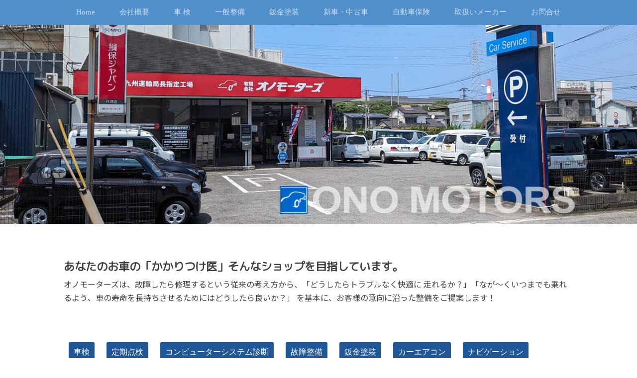

--- FILE ---
content_type: text/html
request_url: http://onomotors.co.jp/
body_size: 7752
content:
<!doctype html>
<html lang="ja">
  <head>
    <!-- Required meta tags -->
    <meta charset="utf-8">
    <meta name="viewport" content="width=device-width, initial-scale=1, shrink-to-fit=no">

    <!-- Ohter meta data -->
    <meta name="keywords" content="オノモーターズ,小野モーターズ,大分,車検,整備,自動車保険,整備,リペア,板金,塗装,車,修理">
    <meta name="description" content="オノモーターズは、故障したら修理するという従来の考え方から
    「どうしたら故障しないか・いつまでも長持ちさせるにはどうしたらよいか」を提案して参ります。
    そのために、日進月歩の車の技術革新に遅れをとらないように、ボッシュカーサービス（BCS）の
    メンバー工場として最新の診断機器を充実し、最先端技術のトレーニング・技術情報を享受しています。">
    <meta name="author" content="有限会社オノモーターズ">

    <!-- CSS links -->
    <link href="design/style.css" rel="stylesheet">
    <link href="design/button_style.css" rel="stylesheet">
    <!-- Google font -->
 
    <link href="https://fonts.googleapis.com/css?family=Noto+Sans+JP" rel="stylesheet">
    <link href="https://fonts.googleapis.com/css?family=M+PLUS+Rounded+1c" rel="stylesheet">

    <!-- Jquery & script load -->
    <script src="design/jquery-3.6.0.js"></script>

    <title>有限会社 オノモーターズ [九州運輸局長指定工場]</title>
  </head>
  <body>


      <div id="main_grid">

          <nav>
            <div class="smart_only">
              <div class="oc_button">
                <div class="line1"></div>
                <div class="line2"></div>
                <div class="line3"></div>
                <p>menu</p>
              </div>
              <div class="smart_logo">
                <a href="index.html">
                <img src="./design/image/logo_new3.png">
              </a>
              </div>
            </div>
            <ul class="menu">
              <li><a href="index.html">Home</a></li>
              <li><a href="company.html">会社概要</a></li>
              <li><a href="inspection.html">車 検</a></li>
              <li><a href="maintenance.html">一般整備</a></li>
              <li><a href="painting.html">鈑金塗装</a></li>
              <li><a href="carsales.html">新車・中古車</a></li>
              <li><a href="insurance.html">自動車保険</a></li>
              <li><a href="manufacturer.html">取扱いメーカー</a></li>
              <li><a href="inquiry.html">お問合せ</a></li>
            </ul>
          </nav>


          <div class="title_area1">
            <div class="logo"><a href="index.html"><img src="design/image/logo_new3.png" type=”image/svg+xml” alt="九州運輸局長指定工場 有限会社オノモーターズ"></a></div>
          </div>


        <div class="contents">
          <div class="box2">
          <h3>あなたのお車の「かかりつけ医」そんなショップを目指しています。</h3>
          <p>オノモーターズは、故障したら修理するという従来の考え方から、「どうしたらトラブルなく快適に
            走れるか？」「なが～くいつまでも乗れるよう、車の寿命を長持ちさせるためにはどうしたら良いか？」
            を基本に、お客様の意向に沿った整備をご提案します！
            </p>
          </div>

          <!--
          <div class="box3">
            <div>
            <h3 class="attention">整備スタッフ募集中‼</h3>
            <p>オノモーターズでは、自動車整備士（2級整備士資格取得者）を募集しております。<br>
            働きやすい環境であなたの腕を奮ってみませんか？<br>
          業務内容は車検整備が中心となります。</p>
            <p>雇用条件等については、お電話にてお気軽にお問合せ下さい。<br>
            <b>TEL.097-552-1152</b></p>
          </div>
          <div class="illust">
            <img src="./design/image/staff_img.png">
          </div>
          </div>
          -->


          <div class="box2 koumoku">
            <span>車検</span>
            <span>定期点検</span>
            <span>コンピューターシステム診断</span>
            <span>故障整備</span>
            <span>鈑金塗装</span>
            <span>カーエアコン</span>
            <span>ナビゲーション</span>
            <span>ドライブレコーダー</span>
            <span>オイルタイヤ</span>
            <span>バッテリー</span>
            <span>自動車保険</span>
            <img src="design/image/top_img.gif">
          </div>
          <!--
          <div class="box2">
            <h3>SDGsとカーメンテナンス</h3>
            <p>オノモーターズでは、「車をいかに長く安全にのってもらえるか？」ということを主軸にし、安全が確保されている場合には不必要な整備、修理はお客様にお勧めしておりません。「大切な車を安全に長く快適に乗る」ことはSDGsに繋がるものであると当社は考えております。</p>
          </div>
          -->
        </div>


        <footer>
          <ul>
            <li><a href="index.html">Home</a></li>
            <li><a href="company.html">会社概要</a></li>
            <li><a href="inspection.html">車 検</a></li>
            <li><a href="maintenance.html">一般整備</a></li>
            <li><a href="painting.html">鈑金塗装</a></li>
            <li><a href="carsales.html">新車・中古車</a></li>
            <li><a href="insurance.html">自動車保険</a></li>
            <li><a href="manufacturer.html">取扱いメーカー</a></li>
            <li><a href="inquiry.html">お問合せ</a></li>
          </ul>
          <p class="add">住所:大分市向原沖 1-2-24 <br class="newline">
            <a class="tel_link" href="tel:0975521152">電話をかける:097-552-1152</a>
            <span class="tel_no">TEL:097-552-1152</span><br class="newline">
            &copy;2022 onomotors</p>
        </footer>


      </div> 
      




            <script>

            /*
            var timer = false;
            $(window).resize(function() {
            if (timer !== false) clearTimeout(timer);
            timer = setTimeout(function() {
            
              var windowWidth = window.innerWidth;
              if(windowWidth>990){
                  $('body').css({'overflow':'visible'});
              }

            }, 200)});
            */

            var state = 'close';

                    $('.oc_button').on('click',function(){

                        if(state=='close'){
                        state = 'open';
                        $('.line1').removeClass('move4').addClass('move1');
                        $('.line2').removeClass('move5').addClass('move2');
                        $('.line3').removeClass('move6').addClass('move3');
                        $('nav').animate({'height':'100%'},200,'swing'); 
                        }else{
                        state = 'close';   
                        $('.line1').removeClass('move1').addClass('move4');
                        $('.line2').removeClass('move2').addClass('move5');
                        $('.line3').removeClass('move3').addClass('move6');
                        $('nav').animate({'height':'50px'},200,'swing'); 
                        
                        }
                        
                    });

                  




            </script>



    
  </body>
</html>

--- FILE ---
content_type: text/css
request_url: http://onomotors.co.jp/design/style.css
body_size: 13981
content:
/*　for smartphone & ALL　*/

*,
*::before,
*::after {
  box-sizing: border-box;
  margin: 0px;
  padding: 0px;
}

:root {
  --slide-small: 300px;
  --slide-big: 400px;
  --title-size: 250px;
  --b1-color: rgba(0, 0, 0, 0.05);
  --w1-color: rgba(255, 255, 255, 0.7);
  --w100-color: rgba(255, 255, 255, 1);
  --main-color: #4f8fcc;
  --dark-blue: rgb(31, 87, 151);
  --red: #dd321a;
  --blue1:#d6ebff;
}

body{
  color: rgba(0, 0, 0, 0.75);
  background-color: #fff;
}

a{
  text-decoration: none;
  color: #dd321a;
}

#main_grid{
  display: grid;
  grid-template-columns: auto 92% auto;
  grid-template-rows: 50px 300px auto auto;
}

.left{
  float: left;
  width: 100%;
  margin: 10px 25px 15px 0px;
  border-radius: 5px;
}

iframe{
  border: none;
}


/*TOP 項目CSS-----------------------------------------------------------------------------------------*/

.koumoku span{
  display: inline-block;
  height: auto;
  padding: 10px;
  margin: 10px;
  background-color: var(--dark-blue);
  color: #fff;
  border-radius: 3px;
}
.koumoku img{
  display: block;
  width: 60%;
  margin: 0px auto;
  padding-top: 60px;
}



/*タイトル用CSS---------------------------------------------------------------------------------------*/

.title_area1,.title_area2,.title_area3,.title_area4,.title_area5,.title_area6,.title_area7,.title_area8{
  grid-column: 1/4;
  grid-row: 2/3;
  position: relative;
  height: var(--slide-small);
  overflow: hidden;
}
.title_area1{background: url(./header/top.jpg) no-repeat center center;background-size: cover;}
.title_area2{background: url(./header/img9.jpg) no-repeat center center;background-size: cover;}
.title_area3{background: url(./header/inspection.jpg) no-repeat center center;background-size: cover;}
.title_area4{background: url(./header/img5.jpg) no-repeat center center;background-size: cover;}
.title_area5{background: url(./header/no5.jpg) no-repeat center center;background-size: cover;}
.title_area6{background: url(./header/img10.jpg) no-repeat center center;background-size: cover;}
.title_area7{background: url(./header/hoken.jpg) no-repeat center center;background-size: cover;}
.title_area8{background: url(./header/img6.jpg) no-repeat center center;background-size: cover;}

h2{
  font-family: "M PLUS Rounded 1c";
  font-size: 1.8em;
  line-height: 1.2em;
  margin-bottom: 1em;
}
h3{
  font-family: "M PLUS Rounded 1c";
  font-size: 1.4em;
  line-height: 1.4em;
  margin-bottom: 0.3em;
}
h4{
  font-family: "M PLUS Rounded 1c";
  font-size: 1.2em;
  line-height: 1em;
  margin-bottom: 0.6em;
  padding-left: 0.3em;
  padding-bottom: 0em;
  border-left: 4px solid var(--red);
}
p{
  font-family: "Noto Sans JP";
  margin-bottom: 1em;
}

.attention{
  color: #dd321a;
}

.contents{
  padding: 0px 0px 70px;
}

.yoyakulink{
  display: block;
  font-weight: bold;
  text-align: center;
  text-decoration: underline;
}
.yoyakulink:hover{
  color: #4f8fcc;
}

    /* グリッド関係　----------------------------------------------------------------------------- */
    .in_grid3 div{
      margin-bottom: 1em;
    }
    
    .item_jc{
      justify-items: center;
    }

    .box1{
      background-color: var(--b1-color);
      padding: 40px 40px 30px;
      border-radius: 5px;
      margin-top: 50px;
    }

    .box2{
      margin-top: 50px;
    }

    .box3{
      display: grid;
      grid-template-columns: 1fr;
      grid-template-rows: auto auto;
      background-color: var(--blue1);
      padding: 40px 40px 30px;
      border-radius: 5px;
      margin-top: 50px;
    }
    .box3 .illust{
      text-align: center;
    }
    .box3 img{
      max-width: 100%;
    }

    /*--------------------------------------------------------------------------------------------*/




    /*カード------------------------------------------------------------------------*/

    .card{
      background-color: rgb(250, 250, 250);
      border: solid thin rgb(202, 202, 202);
      border-radius: 5px;
      margin-bottom: 20px;
      padding: 0px;
    }

    .c1 h3{
      background-color:var(--main-color);
      border-top-left-radius: 5px;
      border-top-right-radius: 5px;
      color: #fff;
    }
    .c2 h3{
      background-color:var(--dark-blue);
      border-top-left-radius: 5px;
      border-top-right-radius: 5px;
      color: #fff;
    }
    .c3 h3{
      background-color:rgb(49, 147, 160);
      border-top-left-radius: 5px;
      border-top-right-radius: 5px;
      color: #fff;
    }
    .c4 h3{
      background-color:rgb(49, 160, 82);
      border-top-left-radius: 5px;
      border-top-right-radius: 5px;
      color: #fff;
    }
    .c5 h3{
      background-color:rgb(250, 125, 75);
      border-top-left-radius: 5px;
      border-top-right-radius: 5px;
      color: #fff;
    }
    .c6 h3{
      background-color: var(--red);
      border-top-left-radius: 5px;
      border-top-right-radius: 5px;
      color: #fff;
    }

    .card h3{
      font-family: 'Zen Kaku Gothic New', sans-serif;
      font-size: 1.2em;
      line-height: 1.4em;
      margin-bottom: 0em;
      text-align: center;
      padding: 15px 0px 10px;
    }
    .card h3 span{
      font-size: 0.8em;
      padding-left: 10px;
    }

    .card img{
      width: 100%;
    }

    .card_end{
     display: none;
    }


    .card p{
      font-size: 1em;
      letter-spacing: 0.1em;
      margin: 0px 20px;
      padding-bottom: 1em;
    }


    .c1 .price1,.c2 .price1,.c3 .price1,.c4 .price1,.c5 .price1,.c6 .price1{
     text-align: center;
    }

    

    /*-------------------------------------------------------------------------------*/


nav{
  background-color: var(--main-color);
  grid-column: 1/4;
  grid-row: 1/5;
  height: 50px;
  z-index: 2000;
  overflow: hidden;
}
.menu{
  margin: 30px 15%;
  list-style: none;
}
.menu li{
 border-bottom: solid thin rgba(255, 255, 255, 0.30);
}

.menu li a{
  display: block;
  margin-top: 10px;
  padding: 6px 0px 6px 3px;
  color: #fff;
}

.smart_only{
  display: block;
}
.smart_only p{
  margin-left: 45px;
  color: #fff;
}
.smart_logo{
  width: 70%;
  margin: 30px auto;
}

.logo{
  position: absolute;
  left: 5%;
  bottom: 0px;
  width: 90%;
}
.smart_logo img,.logo img{
  width: 100%;
}

.contents{
  grid-column: 2/3;
  grid-row: 3/4;
}

footer{
  grid-column: 1/4;
  grid-row: 4/5;
  background-color: var(--main-color);
}

footer ul{
  margin-top: 40px;
}

footer li a{
  display: block;
  margin: 0px 15%;
  font-size: 0.94em;
  line-height: 3.3em;
  color: var(--w100-color);
  border-bottom: solid thin rgba(255, 255, 255, 0.30);
}

.add{
  display: block;
  clear: both;
  text-align: center;
  padding: 30px 0px 50px;
  color: var(--w1-color);
}

.new line{
  display: block;
}
.tel_link{
  display: block;
  width: 70%;
  padding: 10px 0px;
  margin: 10px auto -10px;
  border-radius: 5px;
  background-color: var(--dark-blue);
  color: var(--w100-color);
}
.tel_no{
  display: none;
}

.tuujyou_op{
  overflow: hidden;
}
.in_grid4_flow{
  padding: 20px 0px 20px;
}
.in_grid4_flow li{
  background-color: #fff;
  list-style: inside number;
  border-radius: 4px;
  padding: 5px;
  margin-bottom: 10px;
}
ol li{
  list-style: inside number;
}


/* for pad-------------------------------------------------------------------------------------------- */
@media screen and (min-width:768px) and (max-width:1024px) {

  .logo{
    position: absolute;
    left: 15%;
    bottom: 0px;
    width: 70%;
  }


  /*パッドでは2×3に変更*/
  .in_grid3{
    display: grid;
    grid-template-columns: repeat(2,1fr);
    grid-template-rows: repeat(3,auto);
    gap: 40px;
    row-gap: 0px;
    margin-bottom: 20px;
  }
  .in_grid4{
    display: grid;
    grid-template-columns: repeat(3,1fr);
    grid-template-rows: repeat(2,auto);
    gap: 20px;
    row-gap: 0px;
    margin-bottom: 20px;
  }
  .in_grid4_flow{
    display: grid;
    grid-template-columns: repeat(3,1fr);
    grid-template-rows: repeat(3,auto);
    gap: 20px;
    row-gap: 0px;
    margin-bottom: 20px;
    padding: 20px 0px 20px;
  }
  .in_grid4_flow li{
    background-color: var(--main-color);
    list-style: inside number;
    border-radius: 4px;
    padding: 5px;
    margin-bottom: 10px;
    background-color: #fff;
  }

  .newline{
    display: none;
  }
  .tel_link{
    display: none;
  }
  .tel_no{
    display: inline-block;
  }

  .left{
    float: left;
    width: 40%;
    margin: 10px 25px 15px 0px;
    border-radius: 5px;
  }

  .box3{
    display: grid;
    grid-template-columns: 3fr 1fr;
    grid-template-rows: 1fr;
    background-color: var(--blue1);
    padding: 40px 40px 30px;
    border-radius: 5px;
    margin-top: 50px;
    align-items: flex-end;
  }
  



 }






/*　for PC-------------------------------------------------------------------------------------------　*/
@media screen and (min-width:1025px) {



  #main_grid{
    display: grid;
    grid-template-columns: auto 1024px auto;
    grid-template-rows: 50px var(--slide-big) auto auto;
  }


  .title_area1,.title_area2,.title_area3,.title_area4,.title_area5,.title_area6,.title_area7,.title_area8{
    grid-column: 1/4;
    grid-row: 2/3;
    position: relative;
    height: var(--slide-big);
    overflow: hidden;
  }
  .title_area1{background: url(./header/top.jpg) no-repeat center center;background-size: cover;}
  .title_area3{background: url(./header/inspection.jpg) no-repeat center center;background-size: cover;}


  .logo{
    position: absolute;
    top:320px;
    height: auto;
    width: auto;
    left: calc((100% / 2) - 80px);
    display: block;
    border-radius: 5px;
  }

  .logo img{
    width: 600px;
  }

    nav{
    background-color: var(--main-color);
    grid-column: 1/4;
    grid-row: 1/2;
    height: 50px;
    }
  
    .menu {
      width: 1024px;
      margin: 0 auto;
      display: grid;
      grid-auto-flow: column;
      list-style-type:none;
    }
   
    .menu li {
      display: inline-block;
      border: none;
    }

    .menu li a{
      display: block;
      margin: 0px;
      padding: 0px;
      font-size: 0.94em;
      line-height: 3.3em;
      color: var(--w1-color);
      text-align: center;
    }
    .menu a:hover{
      color: var(--w100-color);
      background-color: var(--dark-blue);
    }

    .smart_only{
      display: none;
    }
  
    p,ol{
        font-size: 1em;
        line-height: 1.7em;
        padding-bottom: 1em;
    }
    
    ol{
      list-style-position: inside;
    }

    .contents{
      padding: 20px 0px 70px;
    }

    .left{
      float: left;
      width: 40%;
      margin: 10px 25px 15px 0px;
      border-radius: 5px;
    }

        /*カード------------------------------------------------------------------------*/
    
        .card p{
          font-size: 1em;
          letter-spacing: 0.1em;
          margin-bottom: 0em;
        }
    
    
        .c1 .price1,.c2 .price1,.c3 .price1,.c4 .price1,.c5 .price1,.c6 .price1{
         text-align: center;
        }
    

        .card_end{
          display: inline-block;
          grid-column: 3/5;
          grid-row: 2;
          background: url(./image/inspection_img.jpg) no-repeat center center;
          background-size: cover;
          margin-bottom: 1.2em;
          border-radius: 5px;
          border: solid thin #fff;
        }

    
        /*-------------------------------------------------------------------------------*/




    /* グリッド関係　----------------------------------------------------------------------------- */
    .in_grid2{
      display: grid;
      grid-template-columns: 1fr 2fr;
      grid-template-rows: repeat(3,auto);
      gap: 10px;
      margin-bottom: 20px;
    }
    .in_grid2 img{
      width: 100%;
    }
    

    .in_grid1_3{
      display: grid;
      grid-template-columns: 1fr 1fr;
      grid-template-rows: 1fr;
      gap: 40px;
      margin-bottom: 20px;
    }


    .in_grid3{
      display: grid;
      grid-template-columns: repeat(3,1fr);
      grid-template-rows: repeat(2,auto);
      gap: 10px;
      margin-bottom: 20px;
    }

    .in_grid4{
      display: grid;
      grid-template-columns: repeat(4,1fr);
      grid-template-rows: repeat(2,auto);
      gap: 10px;
      margin-bottom: 20px;
    }
    .in_grid4_flow{
      display: grid;
      grid-template-columns: repeat(4,1fr);
      grid-template-rows: repeat(2,auto);
      gap: 6px;
      row-gap: 0px;
      margin-bottom: 20px;
      padding: 20px 0px 20px;
    }
    .in_grid4_flow li{
      background-color: var(--main-color);
      list-style: inside number;
      border-radius: 4px;
      padding: 5px;
      margin-bottom: 10px;
      background-color: #fff;
      font-size: 14px;
    }

    .in_grid3 div{
      margin-bottom: 0px;
    }

    .item_jc{
      justify-items: center;
    }

    .box1{
      background-color: var(--b1-color);
      padding: 40px 40px 30px;
      border-radius: 5px;
      margin-top: 50px;
    }

    .box2{
      margin-top: 50px;
    }


    .box3{
      display: grid;
      grid-template-columns: 3fr 1fr;
      grid-template-rows: 1fr;
      background-color: var(--blue1);
      padding: 40px 40px 30px;
      border-radius: 5px;
      margin-top: 50px;
      align-items: flex-end;
    }




    /*--------------------------------------------------------------------------------------------*/


    footer ul{
      padding-top: 30px;
      list-style: none;
      display: grid;
      grid-auto-flow: column;
      width: 1024px;
      margin: 0 auto;
    }

    footer li{
      display: inline-block;
    }

    footer li a{
      display: block;
      margin: 0px;
      padding: 0px;
      font-size: 0.94em;
      line-height: 3.3em;
      color: var(--w1-color);
      border: none;
      text-align: center;
    }

    footer li a:hover{
      color: var(--w100-color);
      background-color: var(--dark-blue);
    }

    .newline,.newline2{
      display: none;
    }
    .tel_link{
      display: none;
    }
    .tel_no{
      display: inline-block;
    }
     

}

--- FILE ---
content_type: text/css
request_url: http://onomotors.co.jp/design/button_style.css
body_size: 1406
content:
.oc_button{
    display: block;
    width: 100px;
    height: 27px;
    position: relative;
    overflow: hidden;
    margin: 12px;
}
.line1,.line2,.line3{
    display: block;
    width: 37px;
    height: 1px;
    background-color: #ffffff;
    position: absolute;
}
.line1{top:2px;left: -5px;}
.line2{top:12px;left: -5px;}
.line3{top:22px;left: -5px;}
.move1{animation: op_anime1 0.5s ease-in 1 forwards;}

@keyframes op_anime1 {
    0% {top:2px;}
    25% {top:12px;}
    75% {top:12px;}
    100%{top:12px; transform: rotate(-45deg);}
    }
.move2{animation: op_anime2 0.5s ease-in 1 forwards;}
@keyframes op_anime2 {
    0% {opacity: 1;}
    50% {opacity: 0;}
    100%{opacity: 0;}
    }
.move3{animation: op_anime3 0.5s ease-in 1 forwards;}
@keyframes op_anime3 {
    0% {top:34px;}
    25% {top:12px;}
    75% {top:12px;}
    100%{top:12px; transform: rotate(45deg);}
    }

.move4{animation: op_anime4 0.5s ease-out 1 forwards;}
 @keyframes op_anime4 {
    0% {top:12px; transform: rotate(45deg);}
    25% {top:12px;}
    75% {top:12px;}
    100%{top:2px;}
    }
.move5{animation: op_anime5 0.5s ease-out 1 forwards;}
 @keyframes op_anime5 {
    0% {opacity: 0;}
    50% {opacity: 0;}
    100%{opacity: 1;}
   }
.move6{animation: op_anime6 0.5s ease-out 1 forwards;}
@keyframes op_anime6 {
    0% {top:12px;transform: rotate(-45deg);}
    25% {top:12px;}
    75% {top:12px;}
    100%{top:22px;}
    }
